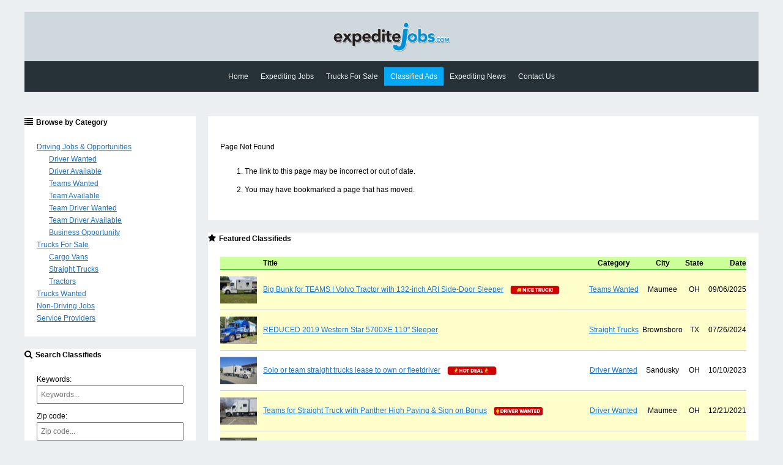

--- FILE ---
content_type: text/html; charset=UTF-8
request_url: https://www.expeditejobs.com/classifieds/category/209/straight-trucks/listings/30664/2019-volvo-straight-truck-for-sale-145000.php
body_size: 3493
content:
<!doctype html>
<html lang="en">

<head>

<meta charset="utf-8">

<title>Page Not Found - Classifieds</title>

<meta name="copyright" content="Copyright (c) 2025 On Time Media. All Rights Reserved.">
<meta name="description" content="The page you are looking for could not be found.">
<meta name="viewport" content="width=device-width, initial-scale=1.0, user-scalable=no">

<meta property="og:url" content="https://www.expeditejobs.com/classifieds/category/209/straight-trucks/listings/30664/2019-volvo-straight-truck-for-sale-145000.php">
<meta property="og:title" content="Page Not Found">
<meta property="og:image" content="https://www.expeditejobs.com/classifieds/images/default.png">
<meta property="og:description" content="The page you are looking for could not be found.">

<meta name="twitter:url" content="https://www.expeditejobs.com/classifieds/category/209/straight-trucks/listings/30664/2019-volvo-straight-truck-for-sale-145000.php">
<meta name="twitter:title" content="Page Not Found">
<meta name="twitter:image" content="https://www.expeditejobs.com/classifieds/images/default.png">
<meta name="twitter:description" content="The page you are looking for could not be found.">

<link rel="stylesheet" href="https://www.expeditejobs.com/classifieds/css/font-awesome.min.css">
<link rel="stylesheet" href="https://www.expeditejobs.com/classifieds/css/packed.css">
<link rel="stylesheet" href="https://www.expeditejobs.com/classifieds/../global/global.css">

<script src="https://www.expeditejobs.com/classifieds/javascript/jquery.min.js"></script>

<script defer>

$(document).ready(function() {
	
	$("button").click(function(evt) {
		
		evt.preventDefault();
		
		var $this = $(this);
		
		$this.html("<i class='fa fa-spinner fa-spin'></i>Working...");
		
		setTimeout(function() {
			
			$this.closest("form").submit();
			
		}, 100);
		
	});
	
});

</script>

</head>

<body>
	
	
<div class="viewport"></div>

<script>

function viewport() {
	document.body.style.overflow = "hidden";
	var size = $(window).width() + " x " + $(window).height();
	document.body.style.overflow = "";
	$(".viewport").html("Viewport size: " + size);
}

viewport();

$(window).resize(function() {
	viewport();
});

</script>

<div class="wrapper">
	
	<div class="container">
		
		<header>
			
			<a class="logo" href="https://www.expeditejobs.com/"><img src="https://www.expeditejobs.com//images/logo.png" alt="ExpediteJobs.com Logo"></a>
			
		</header>
		
		<nav class="site">
			
			<ul>
				
				<li ><a href="https://www.expeditejobs.com/">Home</a></li>
				<li ><a href="https://www.expeditejobs.com/jobs/">Expediting Jobs</a></li>
				<li ><a href="https://www.expeditejobs.com/trucks/">Trucks For Sale</a></li>
				<li class="active"><a href="https://www.expeditejobs.com/classifieds/">Classified Ads</a></li>
				<li ><a href="https://www.expeditejobs.com/articles/">Expediting News</a></li>
				<li ><a href="https://www.expeditejobs.com/contact.php">Contact Us</a></li>
				
			</ul>
			
		</nav>
		
		<div style="margin-top: 20px;">
			
			<script type="text/javascript" src="https://www.expeditersonline.com/ads/deliver.php?spot=31"></script>
			
		</div>
			

<main class="listings">
	
	<article>
		
		<section class="page-not-found">
			
			<p>Page Not Found</>
			
			<ol>
				
				<li>The link to this page may be incorrect or out of date.</li>
				<li>You may have bookmarked a page that has moved.</li>
				
			</ol>
			
		</section>
		
		<section>
			
			<h1><i class="fa fa-star"></i>Featured Classifieds</h1>
			
			<table class="data">
				<thead>
					<tr>
						<th class="thumbnail"></th>
						<th>Title</th>
						<th class="center hide-medium">Category</th>
						<th class="center">City</th>
						<th class="center">State</th>
						<th class="right">Date</th>
					</tr>
				</thead>
				<tbody>
					
												
							<tr class="highlight">
								<td class="thumbnail">
									
									<a href="https://www.expeditejobs.com/classifieds/category/207/teams-wanted/listings/31412/big-bunk-for-teams-volvo-tractor-with-132-inch-ari-side-door-sleeper.php">
										
																					
											<figure>
												
												<img src="https://www.expeditejobs.com/classifieds/storage/images/small/175865350095468.jpg" alt="175865350095468.jpg">
												
											</figure>
											
																					
									</a>
									
								</td>
								<td><a href="https://www.expeditejobs.com/classifieds/category/207/teams-wanted/listings/31412/big-bunk-for-teams-volvo-tractor-with-132-inch-ari-side-door-sleeper.php">Big Bunk for TEAMS !  Volvo Tractor with 132-inch ARI Side-Door Sleeper</a><img class="attention" src="https://www.expeditejobs.com/classifieds/images/attention/nicetruck.gif"></td>
								<td class="center hide-medium"><a href="https://www.expeditejobs.com/classifieds/category/207/teams-wanted.php">Teams Wanted</a></td>
								<td class="center">Maumee</td>
								<td class="center">OH</td>
								<td class="right">09/06/2025</td>
							</tr>
							
														
							<tr class="highlight">
								<td class="thumbnail">
									
									<a href="https://www.expeditejobs.com/classifieds/category/209/straight-trucks/listings/31038/reduced-2019-western-star-5700xe-110-sleeper.php">
										
																					
											<figure>
												
												<img src="https://www.expeditejobs.com/classifieds/storage/images/small/172261493965692.jpg" alt="172261493965692.jpg">
												
											</figure>
											
																					
									</a>
									
								</td>
								<td><a href="https://www.expeditejobs.com/classifieds/category/209/straight-trucks/listings/31038/reduced-2019-western-star-5700xe-110-sleeper.php">REDUCED   2019 Western Star 5700XE 110&quot; Sleeper</a></td>
								<td class="center hide-medium"><a href="https://www.expeditejobs.com/classifieds/category/209/straight-trucks.php">Straight Trucks</a></td>
								<td class="center">Brownsboro</td>
								<td class="center">TX</td>
								<td class="right">07/26/2024</td>
							</tr>
							
														
							<tr >
								<td class="thumbnail">
									
									<a href="https://www.expeditejobs.com/classifieds/category/201/driver-wanted/listings/30597/solo-or-team-straight-trucks-lease-to-own-or-fleetdriver.php">
										
																					
											<figure>
												
												<img src="https://www.expeditejobs.com/classifieds/storage/images/small/174914329010845.jpg" alt="174914329010845.jpg">
												
											</figure>
											
																					
									</a>
									
								</td>
								<td><a href="https://www.expeditejobs.com/classifieds/category/201/driver-wanted/listings/30597/solo-or-team-straight-trucks-lease-to-own-or-fleetdriver.php">Solo or team straight trucks lease to own or fleetdriver</a><img class="attention" src="https://www.expeditejobs.com/classifieds/images/attention/hot_deal.gif"></td>
								<td class="center hide-medium"><a href="https://www.expeditejobs.com/classifieds/category/201/driver-wanted.php">Driver Wanted</a></td>
								<td class="center">Sandusky</td>
								<td class="center">OH</td>
								<td class="right">10/10/2023</td>
							</tr>
							
														
							<tr class="highlight">
								<td class="thumbnail">
									
									<a href="https://www.expeditejobs.com/classifieds/category/201/driver-wanted/listings/29265/teams-for-straight-truck-with-panther-high-paying-sign-on-bonus.php">
										
																					
											<figure>
												
												<img src="https://www.expeditejobs.com/classifieds/storage/images/small/174801998934910.png" alt="174801998934910.png">
												
											</figure>
											
																					
									</a>
									
								</td>
								<td><a href="https://www.expeditejobs.com/classifieds/category/201/driver-wanted/listings/29265/teams-for-straight-truck-with-panther-high-paying-sign-on-bonus.php">Teams for Straight Truck with Panther High Paying &amp; Sign on Bonus</a><img class="attention" src="https://www.expeditejobs.com/classifieds/images/attention/driverwanted.gif"></td>
								<td class="center hide-medium"><a href="https://www.expeditejobs.com/classifieds/category/201/driver-wanted.php">Driver Wanted</a></td>
								<td class="center">Maumee</td>
								<td class="center">OH</td>
								<td class="right">12/21/2021</td>
							</tr>
							
														
							<tr class="highlight">
								<td class="thumbnail">
									
									<a href="https://www.expeditejobs.com/classifieds/category/201/driver-wanted/listings/30367/sprinter-lease-to-own-or-fleetdriver.php">
										
																					
											<figure>
												
												<img src="https://www.expeditejobs.com/classifieds/storage/images/small/168409123022967.jpg" alt="168409123022967.jpg">
												
											</figure>
											
																					
									</a>
									
								</td>
								<td><a href="https://www.expeditejobs.com/classifieds/category/201/driver-wanted/listings/30367/sprinter-lease-to-own-or-fleetdriver.php">Sprinter Lease to Own or Fleetdriver</a><img class="attention" src="https://www.expeditejobs.com/classifieds/images/attention/driverwanted.gif"></td>
								<td class="center hide-medium"><a href="https://www.expeditejobs.com/classifieds/category/201/driver-wanted.php">Driver Wanted</a></td>
								<td class="center">Sandusky</td>
								<td class="center">OH</td>
								<td class="right">05/14/2023</td>
							</tr>
							
												
				</tbody>
			</table>
			
		</section>
		
	</article>
	
	<aside>
		
		
<section>
	
	<h3><i class="fa fa-list"></i>Browse by Category</h3>
	
	<nav class="categories">
		
		<ul>
			
							
				<li >
					
					<a href="https://www.expeditejobs.com/classifieds/category/194/driving-jobs-opportunities.php">Driving Jobs & Opportunities</a>
					
											
						<ul>
							
															
								<li ><a href="https://www.expeditejobs.com/classifieds/category/201/driver-wanted.php">Driver Wanted</a></li>
											
																
								<li ><a href="https://www.expeditejobs.com/classifieds/category/200/driver-available.php">Driver Available</a></li>
											
																
								<li ><a href="https://www.expeditejobs.com/classifieds/category/207/teams-wanted.php">Teams Wanted</a></li>
											
																
								<li ><a href="https://www.expeditejobs.com/classifieds/category/206/team-available.php">Team Available</a></li>
											
																
								<li ><a href="https://www.expeditejobs.com/classifieds/category/205/team-driver-wanted.php">Team Driver Wanted</a></li>
											
																
								<li ><a href="https://www.expeditejobs.com/classifieds/category/203/team-driver-available.php">Team Driver Available</a></li>
											
																
								<li ><a href="https://www.expeditejobs.com/classifieds/category/198/business-opportunity.php">Business Opportunity</a></li>
											
															
						</ul>
						
											
				</li>
				
								
				<li >
					
					<a href="https://www.expeditejobs.com/classifieds/category/195/trucks-for-sale.php">Trucks For Sale</a>
					
											
						<ul>
							
															
								<li ><a href="https://www.expeditejobs.com/classifieds/category/208/cargo-vans.php">Cargo Vans</a></li>
											
																
								<li ><a href="https://www.expeditejobs.com/classifieds/category/209/straight-trucks.php">Straight Trucks</a></li>
											
																
								<li ><a href="https://www.expeditejobs.com/classifieds/category/210/tractors.php">Tractors</a></li>
											
															
						</ul>
						
											
				</li>
				
								
				<li >
					
					<a href="https://www.expeditejobs.com/classifieds/category/212/trucks-wanted.php">Trucks Wanted</a>
					
										
				</li>
				
								
				<li >
					
					<a href="https://www.expeditejobs.com/classifieds/category/197/non-driving-jobs.php">Non-Driving Jobs</a>
					
										
				</li>
				
								
				<li >
					
					<a href="https://www.expeditejobs.com/classifieds/category/213/service-providers.php">Service Providers</a>
					
										
				</li>
				
							
		</ul>
		
	</nav>
	
</section>

<section class="filters">
	
	<h3><i class="fa fa-search"></i>Search Classifieds</h3>
	
	<form action="https://www.expeditejobs.com/classifieds/listings.php" method="get">
		
		<div class="input">
			
			<label for="keywords">Keywords:</label>
			
			<input type="text" id="keywords" name="keywords" value="" placeholder="Keywords...">
			
		</div><!-- .input -->
		
		<div class="input">
			
			<label for="zip">Zip code:</label>
			
			<input type="text" id="zip" name="zip" value="" maxlength="5" placeholder="Zip code...">
			
		</div><!-- .input -->
		
		<div class="input">
			
			<label for="radius">Distance:</label>
			
			<select id="radius" name="radius">
				<option value="any">Any Distance</option>
				
				<option value="25">25 miles</option><option value="50">50 miles</option><option value="75">75 miles</option><option value="100">100 miles</option><option value="150">150 miles</option><option value="250">250 miles</option><option value="500">500 miles</option>				
			</select>
			
		</div><!-- .input -->
		
		<div class="input">
			
			<label for="recent">Recent:</label>
			
			<select id="recent" name="recent">
				<option value="any">Any Time</option>
				
				<option value="1">Past 24 hours</option><option value="7">Past week</option><option value="30">Past month</option><option value="90">Past 3 months</option>				
			</select>
			
		</div><!-- .input -->
		
		<input type="hidden" name="search" value="true">
		
		<div class="submit">
			
			<button><i class="fa fa-search"></i>Update Search Results</button>
			
		</div><!-- .submit -->
		
	</form>
	
</section>
		
	</aside>
	
</main>

	
			
		<footer>
			
			<div class="cols collapse-medium">
				
				<div class="col-1-3">
					
					<h3><i class="fa fa-building"></i>Featured Expediting Companies</h3>
					
					<ul id="footer-companies"></ul>
					
				</div><!-- .col-1-3 -->
				
				<div class="col-1-3">
					
					<h3><i class="fa fa-truck"></i>Recent Expediting Jobs</h3>
					
					<ul id="footer-jobs"></ul>
					
				</div><!-- .col-1-3 -->
				
				<div class="col-1-3">
					
					<h3><i class="fa fa-tag"></i>Expedite Trucks For Sale</h3>
					
					<ul id="footer-trucks"></ul>
					
				</div><!-- .col-1-3 -->
				
			</div><!-- .cols -->
			
			<div class="copyright">
				
				&copy; 2025 <a href="https://www.ontimemedia.com" target="_blank">On Time Media, LLC</a>.&nbsp;&nbsp;All Rights Reserved.<br>
				PO Box 782 Florence, KY 41022<br>
				859-795-5740
				
			</div><!-- .copyright -->
		
		</footer>
		
	</div><!-- .container -->
	
</div><!-- .wrapper -->

<script defer>

$(document).ready(function() {
	
	$.get("https://www.expeditejobs.com//includes/include.jobs.php", {}, function(html) { $("#footer-jobs").html(html); });
	$.get("https://www.expeditejobs.com//includes/include.companies.php", {}, function(html) { $("#footer-companies").html(html); });
	$.get("https://www.expeditejobs.com//includes/include.trucks.php", {}, function(html) { $("#footer-trucks").html(html); });
	
});

</script>

<script src="https://embed.lpcontent.net/leadboxes/current/embed.js" async defer></script>
<script>window.addEventListener('LPLeadboxesReady',function(){LPLeadboxes.addDelayedLeadbox('S9AFeAgA7foJHj4T7zYQ2E',{delay:'5s',views:0,dontShowFor:'1d',domain:'ontimemedia.lpages.co'});});</script>

	
	<script async src="https://www.googletagmanager.com/gtag/js?id=UA-12692433-1"></script>
	<script>
	window.dataLayer = window.dataLayer || [];
	function gtag(){dataLayer.push(arguments);}
	gtag('js', new Date());
	gtag('config', 'UA-12692433-1');
	</script>
	
		
<script defer src="https://static.cloudflareinsights.com/beacon.min.js/vcd15cbe7772f49c399c6a5babf22c1241717689176015" integrity="sha512-ZpsOmlRQV6y907TI0dKBHq9Md29nnaEIPlkf84rnaERnq6zvWvPUqr2ft8M1aS28oN72PdrCzSjY4U6VaAw1EQ==" data-cf-beacon='{"version":"2024.11.0","token":"2845bd5a67bb4a58937f7266f30a071b","r":1,"server_timing":{"name":{"cfCacheStatus":true,"cfEdge":true,"cfExtPri":true,"cfL4":true,"cfOrigin":true,"cfSpeedBrain":true},"location_startswith":null}}' crossorigin="anonymous"></script>
</body>
</html>

--- FILE ---
content_type: text/html; charset=UTF-8
request_url: https://www.expeditejobs.com//includes/include.jobs.php
body_size: 122
content:
		
		<li>
			
			<a href="https://www.expeditersonline.com/jobs/trucking/jobs/1500-sign-on-bonus-for-tractor-o-os-55155.htm?utm_source=expeditejobs.com&amp;utm_medium=referral&amp;utm_campaign=footer" title="$1500 Sign On Bonus for Tractor O/Os">$1500 Sign On Bonus for Tractor O/Os</a>
			
			<p class="description"><strong>Company:</strong> Try Hours Inc.<br>
			<strong>Drive type:</strong> Owner Operator<br>
			<strong>Equipment type:</strong> Dry Van</p>
			
		</li>
		
				
		<li>
			
			<a href="https://www.expeditersonline.com/jobs/trucking/jobs/cargo-van-o-o-welcome-54603.htm?utm_source=expeditejobs.com&amp;utm_medium=referral&amp;utm_campaign=footer" title="Cargo Van O/O Welcome">Cargo Van O/O Welcome</a>
			
			<p class="description"><strong>Company:</strong> Jung Express<br>
			<strong>Drive type:</strong> Owner Operator<br>
			<strong>Equipment type:</strong> Cargo Van</p>
			
		</li>
		
				
		<li>
			
			<a href="https://www.expeditersonline.com/jobs/trucking/jobs/cargo-vans-56357.htm?utm_source=expeditejobs.com&amp;utm_medium=referral&amp;utm_campaign=footer" title="Cargo Vans">Cargo Vans</a>
			
			<p class="description"><strong>Company:</strong> On Time Express, Inc.<br>
			<strong>Drive type:</strong> Owner Operator<br>
			<strong>Equipment type:</strong> Sprinter Van</p>
			
		</li>
		
				
		<li>
			
			<a href="https://www.expeditersonline.com/jobs/trucking/jobs/sprinter-van-o-o-welcome-54855.htm?utm_source=expeditejobs.com&amp;utm_medium=referral&amp;utm_campaign=footer" title="Sprinter Van O/O Welcome">Sprinter Van O/O Welcome</a>
			
			<p class="description"><strong>Company:</strong> Jung Express<br>
			<strong>Drive type:</strong> Owner Operator<br>
			<strong>Equipment type:</strong> Sprinter Van</p>
			
		</li>
		
				
		<li>
			
			<a href="https://www.expeditersonline.com/jobs/trucking/jobs/sprinter-van-drivers-no-cdl-required-23294.htm?utm_source=expeditejobs.com&amp;utm_medium=referral&amp;utm_campaign=footer" title="Sprinter Van Drivers - No CDL Required">Sprinter Van Drivers - No CDL Required</a>
			
			<p class="description"><strong>Company:</strong> V3 Transportation<br>
			<strong>Drive type:</strong> Company Driver<br>
			<strong>Equipment type:</strong> Sprinter Van</p>
			
		</li>
		
		

--- FILE ---
content_type: text/html; charset=UTF-8
request_url: https://www.expeditejobs.com//includes/include.companies.php
body_size: 42
content:
		
		<li>
			
			<a href="https://www.expeditersonline.com/jobs/trucking/companies/jung-express-34.htm?utm_source=expeditejobs.com&amp;utm_medium=referral&amp;utm_campaign=footer" title="Jung Express">Jung Express</a>
			
			<p class="description"><strong>Phone number:</strong> 414-747-4070 x140<br>
			<strong>Hiring:</strong> Owner Operator, Team Driver, Owner Operator Team, Small Fleet</p>
			
		</li>
		
				
		<li>
			
			<a href="https://www.expeditersonline.com/jobs/trucking/companies/mullan-transportation-llc-46510.htm?utm_source=expeditejobs.com&amp;utm_medium=referral&amp;utm_campaign=footer" title="Mullan Transportation, LLC.">Mullan Transportation, LLC.</a>
			
			<p class="description"><strong>Phone number:</strong> 419-410-3057<br>
			<strong>Hiring:</strong> Team Driver, Small Fleet</p>
			
		</li>
		
				
		<li>
			
			<a href="https://www.expeditersonline.com/jobs/trucking/companies/stone-expeditors-llc-55449.htm?utm_source=expeditejobs.com&amp;utm_medium=referral&amp;utm_campaign=footer" title="Stone Expeditors LLC">Stone Expeditors LLC</a>
			
			<p class="description"><strong>Phone number:</strong> (941) 286-2558<br>
			<strong>Hiring:</strong> Team Driver, Lease Purchase, Contract Driver</p>
			
		</li>
		
				
		<li>
			
			<a href="https://www.expeditersonline.com/jobs/trucking/companies/a-plus-expediting-6656.htm?utm_source=expeditejobs.com&amp;utm_medium=referral&amp;utm_campaign=footer" title="A Plus Expediting">A Plus Expediting</a>
			
			<p class="description"><strong>Phone number:</strong> (937) 424-0220<br>
			<strong>Hiring:</strong> Owner Operator, Team Driver, Owner Operator Team, Small Fleet</p>
			
		</li>
		
				
		<li>
			
			<a href="https://www.expeditersonline.com/jobs/trucking/companies/landstar-express-america-24.htm?utm_source=expeditejobs.com&amp;utm_medium=referral&amp;utm_campaign=footer" title="Landstar Express America">Landstar Express America</a>
			
			<p class="description"><strong>Phone number:</strong> 800-622-0658<br>
			<strong>Hiring:</strong> Owner Operator, Owner Operator Team, Small Fleet</p>
			
		</li>
		
		

--- FILE ---
content_type: text/html; charset=UTF-8
request_url: https://www.expeditejobs.com//includes/include.trucks.php
body_size: -18
content:
		
		<li>
			
			<a href="https://www.expeditejobs.com/trucks/details/2019-freightliner-cascadia-tractor-30190.php">2019 Freightliner Cascadia Tractor</a>
			
			<p class="description"><strong>Mileage:</strong> 745,133 miles<br>
			<strong>Price:</strong> $24,000.00</p>
			
		</li>
		
				
		<li>
			
			<a href="https://www.expeditejobs.com/trucks/details/2020-freightliner-cascadia-ca116-white-glove-tval-reefer-aa-custom-sleeper-29891.php">2020 Freightliner Cascadia CA116 WHITE GLOVE TVAL REEFER + AA CUSTOM SLEEPER</a>
			
			<p class="description"><strong>Mileage:</strong> 449,864 miles<br>
			<strong>Price:</strong> $144,000.00</p>
			
		</li>
		
				
		<li>
			
			<a href="https://www.expeditejobs.com/trucks/details/2019-freightliner-cascadia-tractor-hot-summer-price-30009.php">2019 Freightliner Cascadia Tractor HOT SUMMER PRICE!!</a>
			
			<p class="description"><strong>Mileage:</strong> 475,937 miles<br>
			<strong>Price:</strong> $76,900.00</p>
			
		</li>
		
				
		<li>
			
			<a href="https://www.expeditejobs.com/trucks/details/2022-freightliner-cascadia-tractorremaining-factory-warranty-30186.php">2022 Freightliner Cascadia Tractor - Remaining Factory Warranty!!</a>
			
			<p class="description"><strong>Mileage:</strong> 277,984 miles<br>
			<strong>Price:</strong> $95,000.00</p>
			
		</li>
		
				
		<li>
			
			<a href="https://www.expeditejobs.com/trucks/details/2023-freightliner-m2112-30081.php">2023 Freightliner M2112</a>
			
			<p class="description"><strong>Mileage:</strong> 500 miles<br>
			<strong>Price:</strong> $199,000.00</p>
			
		</li>
		
		

--- FILE ---
content_type: text/css
request_url: https://www.expeditejobs.com/classifieds/css/packed.css
body_size: -345
content:
@charset "utf-8";
/* CSS Document */

@import url(reset.css);
@import url(structure.css);
@import url(navigation.css);
@import url(content.css);
@import url(tables.css);
@import url(forms.css);

@import url(signup.css);

@import url(responsive.css);

@import url(theme.css);


--- FILE ---
content_type: text/css
request_url: https://www.expeditejobs.com/global/global.css
body_size: 994
content:
@charset "utf-8";
/* CSS Document */

/* global: structure */

body {
	background-color: #eceff1; /* blue grey 50 */
}

div.wrapper {
	padding: 20px 40px;
}

@media screen and (max-width: 1024px) {
	
	div.wrapper {
		padding: 20px;
	}
	
}

header {
	background-color: #cfd8dc; /* blue grey 100 */
}

footer {
	padding: 20px;
	
	color: #eceff1; /* blue grey 50 */
	
	background-color: #263238; /* blue grey 900 */
}

footer div.copyright {
	margin: 0 -20px -20px;
	padding: 20px;
	
	text-align: center;
	
	background-color: #455a64; /* blue grey 700 */
}

div.viewport {
	display: none;
}





/* global: navigation: site */

nav.site {
	padding: 10px 20px;
	height: 50px;
	overflow: hidden;
	
	text-align: center;
	
	background-color: #263238; /* blue grey 900 */
}

nav.site ul {
	display: inline-block;
}

nav.site li {
	margin: 0;
}

nav.site li a {
	padding: 5px 10px;
	
	color: #eceff1; /* blue grey 50 */
	text-decoration: none;
}

nav.site li a:hover {
	/*background-color: #03a9f4; /* light blue 500 */
	background-color: #455a64; /* blue grey 700 */
}

nav.site li.active a {
	color: #fff; /* white */
	font-weight: normal;
	
	/*background-color: #259b24; /* green 500 */
	background-color: #03a9f4; /* light blue 500 */
}






/* global: navigation: breadcrumbs */

nav.breadcrumbs {
	background-color: #fff59d; /* yellow 200 */
}





/* navigation: pages */

nav.pages {
	height: 40px;
	
	background-color: transparent;
}

nav.pages li {
	margin-right: 5px;
}

nav.pages li:last-of-type {
	margin-right: 0;
}

nav.pages li a {
	display: block;
	
	padding: 10px;
	min-width: 40px;
	
	color: #fff; /* white */
	cursor: pointer;
	text-align: center;
	text-decoration: none;
	
	background-color: #607d8b; /* blue grey 500 */
}

nav.pages li a:hover {
	background-color: #263238; /* blue grey 900 */
}

nav.pages li.active a {
	background-color: #259b24; /* green 500 */
}

nav.pages li a i.fa {
	font-size: 14px;
}

nav.pages li span {
	display: none;
}

nav.pages li.disabled {
	display: none;
	
	padding: 10px;
	min-width: 40px;
	
	color: #b0bec5; /* blue grey 200 */
	font-size: 14px;
	text-align: center;
	
	background-color: #eceff1; /* blue grey 50 */
}





/* global: navigation: filters */

nav.filters ul.group {
	padding: 5px 10px;
	
	color: #fff; /* white */
	
	background-color: #1e88e5; /* blue 600 */
}

nav.filters li {
	background-color: transparent;
}

nav.filters li.label {
	font-weight: bold;
}

nav.filters a,
nav.filters a:hover {
	color: #fff; /* white */
	text-decoration: none;
}





/* global: content: anchors */

a {
	color: #1976d2; /* blue 700 */
}

a:hover {
	color: #0d47a1; /* blue 900 */
}

/**/

header a {
	display: block;
}

/**/

footer a {
	color: #eceff1; /* blue grey 50 */
}

footer a:hover {
	color: #fff59d; /* yellow 200 */
}

footer div.copyright a {
	text-decoration: none;
}

/* classifieds */

main.classifieds h1 a {
	display: none;
}





/* global: content: anchors: buttons */

a.button {
	background-color: #259b24; /* green 500 */
}

a.button:hover {
	color: #fff; /* white */
	
	background-color: #0d5302; /* green 900 */
}





/* global: content: headings */

h1,
h2,
h3,
h4,
h5,
h6 {
	background-color: transparent;
}

h1 i.fa,
h2 i.fa,
h3 i.fa,
h4 i.fa,
h5 i.fa,
h6 i.fa {
	margin-right: 5px;
	
	font-size: 14px;
}

/**/

main.home h2,
main.home h3,
main.home h4,
main.home h5,
main.home h6 {
	padding: 5px 10px;
	
	color: inherit;
	font-weight: normal;
	line-height: inherit;
	
	background-color: #eceff1; /* blue grey 50 */
}

/* classifieds */

main.classifieds h1,
main.classifieds h2,
main.classifieds h3,
main.classifieds h4,
main.classifieds h5,
main.classifieds h6 {
	padding: 5px 10px;
	
	color: inherit;
	font-weight: normal;
	line-height: inherit;
	
	background-color: #eceff1; /* blue grey 50 */
}

main.classifieds h3 {
	margin-top: 40px;
}

main.classifieds section > h1:first-child,
main.classifieds section > h2:first-child,
main.classifieds section > h3:first-child,
main.classifieds section > h4:first-child,
main.classifieds section > h5:first-child,
main.classifieds section > h6:first-child {
	margin: 0 0 20px;
}

/**/

footer h3 {
	margin-top: 0;
	padding: 5px 10px;
	
	background-color: #455a64; /* blue grey 700 */
}







/* global: content: images */

/**/

main figure {
	background-color: transparent;
}

/**/

header img {
	display: block;
	
	margin: 0 auto;
	width: auto;
	height: 60px;
}





/* global: content: images: placeholders */

figure.placeholder {
	background-color: #eceff1; /* blue grey 50 */
}

figure.placeholder div:after {
	color: #b0bec5; /* blue grey 200 */
}





/* global: content: lists: results: jobs */

main.jobs section h3 a {
	padding: 5px 10px;
	
	text-align: center;
	text-decoration: none;
}





/* global: content: lists: features */

ul.features {
	background-color: transparent;
}





/* global: content: lists: footer */

footer ul {
	margin: 0;
	padding: 0;
	
	list-style: none;
}

footer ul li,
footer ul li:last-child {
	margin: 0 0 20px;
	padding: 0;
}

footer ul li a {
	display: block;
	
	font-weight: bold;
}

footer ul li p {
	margin: 0;
}

footer ul li p strong {
	color: #03a9f4; /* light blue 500 */
}





/* global: content: paragraphs */

p {
	background-color: transparent;
}





/* global: content: sections */

/* classifieds */

main.classifieds section.meta {
	background-color: #fff59d; /* yellow 200 */
}





/* global: tables */

/**/

main.jobs td {
	border-bottom: 1px dashed #cfd8dc; /* blue grey 100 */
}

/* classifieds */

main.classifieds table.data th {
	padding: 5px 10px;
	
	border-color: #01579b; /* light blue 900 */
	
	color: #fff; /* white */
	
	background-color: #03a9f4; /* light blue 500 */
}

main.classifieds table.data tr.highlight td {
	border-color: #03a9f4; /* light blue 500 */
	
	background-color: #e1f5fe; /* light blue 50 */
}





/* global: forms */





/* forms: buttons */

button {
	background-color: #259b24; /* green 500 */
}

button:hover {
	color: #fff; /* white */
	
	background-color: #0d5302; /* green 900 */
}





/* forms: labels */

div.input label {
	background-color: transparent;
}













--- FILE ---
content_type: text/css
request_url: https://www.expeditejobs.com/classifieds/css/reset.css
body_size: 267
content:

/* reset */

html,body,div,span,applet,object,iframe,h1,h2,h3,h4,h5,h6,p,blockquote,pre,a,abbr,acronym,address,big,cite,code,del,dfn,em,font,img,ins,kbd,q,s,samp,small,strike,strong,sub,sup,tt,var,b,u,i,center,dl,dt,dd,ol,ul,li,fieldset,form,label,legend,table,caption,tbody,tfoot,thead,tr,th,td{margin:0;padding:0;border:0;outline:0;font-size:100%;font-weight:normal;background:transparent;}body{line-height:1;}ol,ul{list-style:none;}blockquote,q{quotes:none;}blockquote:before,blockquote:after,q:before,q:after{content:'';content:none;}:focus{outline:0;}ins{text-decoration:none;}del{text-decoration:line-through;}table{/*border-collapse:collapse;*/border-spacing:0;}input,select,textarea{margin:0;}div,p,ul{position:relative;}

*,
*:after,
*:before {
	position: relative;
	
	     box-sizing: border-box;
    -moz-box-sizing: border-box;
}





/* reset: html5 for older "modern" browsers */

article,
aside,
figcaption,
figure,
footer,
header,
hgroup,
main,
nav,
section {
	display: block;
	
	position: relative;
	
	margin: 0;
	padding: 0;
}





/* reset: address */

address {
	font-style: normal;
}





/* reset: printable */

.printable {
	display: none;
}





/* reset: formatting */

strong {
	font-weight: bold;
}





/* reset: lists */

ol,
ul {
	/*margin-bottom: 15px;*/
	margin-bottom: 20px;
	padding-left: 40px;
	
	list-style: decimal outside;
}

ul {
	list-style-type: disc;
}

ol li,
ul li {
	margin-bottom: 10px;
}

ol li:last-child,
ul li:last-child {
	margin-bottom: 0;
}

ol ol,
ol ul,
ul ul,
ul ol {
	margin-top: 10px;
}


--- FILE ---
content_type: text/css
request_url: https://www.expeditejobs.com/classifieds/css/structure.css
body_size: 21
content:

/* structure */

body {
	font: 12px/20px Arial, Helvetica, sans-serif;
	
	background-color: #f2f2f2; /* dev */
}

div.wrapper {
	margin: 0 auto;
	/*padding: 20px;*/
	padding: 0 40px;
	max-width: 1280px;
}

div.container {
}

header {
	/*margin-bottom: 20px;*/
	padding: 10px 0;
	height: 80px;
	
	background-color: #ffc; /* dev */
}

header:before,
header:after {
	display: table;
	
	clear: both;
	
	content: " ";
}

main {
	/*padding-top: 40px;*/
	padding-top: 20px;
}

main:before,
main:after {
	display: table;
	
	clear: both;
	
	content: " ";
}

article {
	float: right;
	
	width: 75%;
}

aside {
	float: left;
	
	padding-right: 20px;
	width: 25%;
}

article:before,
article:after {
	display: table;
	
	clear: both;
	
	content: " ";
}

aside:before,
aside:after {
	display: table;
	
	clear: both;
	
	content: " ";
}

article section,
aside section {
	margin-bottom: 20px;
	padding: 20px;
	
	background-color: #fff; /* white */
}

footer {
	/*margin-top: 20px;*/
	/*margin-top: 40px;*/
	
	background-color: #ffc; /* dev */
}





/**/

div.testmode,
div.viewport,
div.ghosting {
	height: 20px;
	
	color: #fff; /* white */
	font-family: Arial, Helvetica, sans-serif;
	font-size: 12px;
	line-height: 20px;
	text-align: center;
	
	background-color: #f00; /* red */
}

div.viewport {
	background-color: #06f; /* blue */
}

div.ghosting {
	background-color: #090; /* green */
}


--- FILE ---
content_type: text/css
request_url: https://www.expeditejobs.com/classifieds/css/navigation.css
body_size: 90
content:

/* navigation */

nav ul {
	margin: 0;
	padding: 0;
	
	list-style: none;
}

nav ul:before,
nav ul:after {
	display: table;
	
	clear: both;
	
	content: " ";
}

nav li {
	float: left;
	
	margin: 0;
	padding: 0;
}

nav li a {
	display: block;
	
	text-align: center;
}





/* navigation: main */

nav.main {
	/*margin-bottom: 20px;*/
	
	background-color: #cf0; /* dev */
}

nav.main li {
	margin: 0 10px 0 0;
}

nav.main li a:hover {
}

nav.main li.active a {
	color: #f00; /* dev */
	font-weight: bold;
}





/* navigation: breadcrumbs */

nav.breadcrumbs {
	margin-bottom: 20px;
	
	background-color: #fc0; /* dev */
}

nav.breadcrumbs li.divider {
	padding: 0 5px;
}





/* navigation: categories */

nav.categories ul ul {
	margin-left: 20px;
}

nav.categories li {
	float: none;
}

nav.categories li a {
	text-align: left;
}

nav.categories li.active > a {
	color: #f00; /* dev */
	font-weight: bold;
}





/* navigation: pages */

nav.pages {
	margin-top: 20px;
}

nav.pages li {
	margin: 0 10px 0 0;
}

nav.pages li a {
	min-width: 20px;
	
	background-color: #9f9; /* dev */
}

nav.pages li a:hover {
}

nav.pages li.active a {
}





/* navigation: filters */

nav.filters {
	/*background-color: #c9f; /* dev */
}

nav.filters:before,
nav.filters:after {
	display: table;
	
	clear: both;
	
	content: " ";
}

nav.filters ul {
	float: left;
}

nav.filters ul:before,
nav.filters ul:after {
	display: table;
	
	clear: both;
	
	content: " ";
}

nav.filters ul.group {
	margin: 0 5px 5px 0;
	/*padding: 5px;
	
	background-color: #ff0; /* dev */
}

nav.filters ul.group:last-child {
	margin-bottom: 20px;
}

nav.filters li {
	padding-right: 5px;
	
	background-color: #f90; /* dev */
}

nav.filters li.label {
	padding-left: 5px;
}

nav.filters a {
	float: right;
	
	font-weight: normal;
}

nav.filters i.fa {
	margin-left: 5px;
	
	font-size: 14px;
}


--- FILE ---
content_type: text/css
request_url: https://www.expeditejobs.com/classifieds/css/content.css
body_size: 1149
content:

/* content */

.left {
	text-align: left;
}

.center {
	text-align: center;
}

.right {
	text-align: right;
}

.hidden {
	display: none;
}





/* content: anchors */

a {
}

a:hover {
}

a:active {
}





/* content: anchors: buttons */

a.button {
	display: inline-block;
	
	padding: 5px 10px;
	
	border: 0;
	
	color: #fff; /* white */
	cursor: pointer;
	font-family: inherit;
	font-size: inherit;
	line-height: 20px;
	text-align: center;
	text-decoration: none;
	white-space: nowrap;
	
	background-color: #090; /* green */
}

a.button:hover {
	background-color: #060; /* darker green */
}

a.button i.fa {
	margin-right: 5px;
	
	font-size: 14px;
}

/**/

a.button.block {
	display: block;
}

/**/

a.button.cancel {
	background-color: #f00; /* red */
}

a.button.cancel:hover {
	background-color: #c00; /* darker red */
}

/**/

h1 a {
	display: block;
	
	float: right;
}





/* content: anchors: button groups */

div.buttons {
	margin-right: -5px;
}

div.buttons:before,
div.buttons:after {
	display: table;
	
	clear: both;
	
	content: " ";
}

div.buttons > div {
	float: left;
	
	padding-right: 5px;
}





/* content: columns */

.cols {
	margin: 0 -10px;
}

.cols:before,
.cols:after {
	display: table;
	
	clear: both;
	
	content: " ";
}

[class*="col-"] {
	float: left;
	
	padding: 0 10px;
}

.col-1-2 {
	width: 50%;
}

.col-1-3 {
	width: 33.333%;
	width: calc(1/3 * 100%);
}

.col-1-4 {
	width: 25%;
}

.col-1-5 {
	width: 20%;
}

.col-1-6 {
	width: 16.666%;
	width: calc(1/6 * 100%);
}

.col-2-3 {
	width: 66.666%;
	width: calc(2/3 * 100%);
}

.col-3-4 {
	width: 75%;
}

.col-2-5 {
	width: 40%;
}

.col-4-5 {
	width: 80%;
}





/* content: headings */

h1,
h2,
h3,
h4,
h5,
h6 {
	margin: 20px 0;
	
	font-weight: bold;
	
	background-color: #9ff; /* dev */
}

h1,
h2 {
	margin-top: 0;
}

h1 i.fa,
h2 i.fa,
h3 i.fa,
h4 i.fa,
h5 i.fa,
h6 i.fa {
	margin-right: 5px;
	
	font-size: 14px;
}

/**/

section > h1:first-child,
section > h2:first-child,
section > h3:first-child,
section > h4:first-child,
section > h5:first-child,
section > h6:first-child {
	margin: -20px -20px 20px;
	
	/*text-align: center;*/
}





/* content: highlights */

.required {
	color: #f00; /* dev */
	font-weight: bold;
}





/* content: images */

figure img {
	display: block;
	
	width: 100%;
	height: auto;
}

/**/

main figure {
	padding-bottom: 75%;
	overflow: hidden;
	
	background-color: #0cf; /* dev */
}

main figure img {
	position: absolute;
	top: 50%;
	left: 50%;
	
	width: auto;
	max-width: 100%;
	height: auto;
	max-height: 100%;	
	
	-webkit-transform: translate(-50%, -50%);
	    -ms-transform: translate(-50%, -50%);
	        transform: translate(-50%, -50%);
}

/**/

table.data img.attention {
	margin-left: 10px;
	width: auto;
	height: 16px;
	
	vertical-align: middle;
}





/* content: images: placeholders */

figure.placeholder div {
	position: absolute;
	top: 0;
	right: 0;
	bottom: 0;
	left: 0;
}

figure.placeholder div:after {
	position: absolute;
	top: 50%;
	left: 50%;
	z-index: 1;
	
	color: #fff; /* dev */
	content: "\f03e"; /* fa-picture-o */
	font-family: FontAwesome;
	font-size: 56px;
	font-style: normal;
	font-weight: normal;
	line-height: 1;
	text-decoration: inherit;
	
	-webkit-transform: perspective(1px) translateX(-50%) translateY(-50%);
	    -ms-transform: perspective(1px) translateX(-50%) translateY(-50%);
	        transform: perspective(1px) translateX(-50%) translateY(-50%);
}

/**/

table.data td.thumbnail figure.placeholder div:after {
	font-size: 14px;
}

/**/

ul.results.small figure.placeholder div:after {
	font-size: 14px;
}





/* content: lists: results */

ul.results {
	margin: 0;
	padding: 0;
	
	list-style: none;
	
	border-top: 1px solid #ccc; /* dev */
}

ul.results li {
	margin: 0;
	padding: 10px 0;
	
	border-bottom: 1px solid #ccc; /* dev */
	
	line-height: 18px;
}

ul.results li a {
	display: block;
}





/* content: lists: thumbnails */

ul.thumbnails {
	margin: -5px;
	padding: 0;
	
	list-style: none;
}

ul.thumbnails:before,
ul.thumbnails:after {
	display: table;
	
	clear: both;
	
	content: " ";
}

ul.thumbnails li {
	float: left;
	
	margin: 0;
	padding: 5px;
	width: 10%;
	
	cursor: pointer;
}

/*ul.thumbnails li a {
	display: block;
	
	position: absolute;
	top: 0;
	right: 0;
	
	padding: 0 5px;
	height: 20px;
	
	color: #000; /* black /
	font-size: 14px;
	line-height: 20px;
	text-align: center;
	
	background-color: rgba(255, 255, 255, 0.75); /* dev /
}*/

/**/

ul.thumbnails {
	margin: 0 -5px;
}

ul.thumbnails.small li {
	padding: 10px 5px 0;
	width: 20%;
}

/*ul.thumbnails.small li:(3n + 1) {
	clear: left;
}

/*ul.thumbnails.small li img {
	display: block;
	
	width: 100%;
	height: auto;
}*/





/* content: lists: errors */

ul.errors {
	padding-top: 10px;
	padding-bottom: 10px;
	
	background-color: #f9f; /* dev */
}

ul.errors li {
	margin: 0;
}





/* content: paragraphs */

p {
	margin: 20px 0;
	
	background-color: #cfc; /* dev */
}

p.success {
	background-color: #9f6; /* dev */
}

p.error {
	background-color: #f9f; /* dev */
}

p.notice {
	background-color: #3cf; /* dev */
}

p.warning {
	background-color: #f90; /* dev */
}





/* content: sections */

section.meta {
	margin-bottom: 20px;
	padding: 0;
	
	background-color: #ff0; /* dev */
}





/* content: errors */

div.error {
	margin-bottom: 20px;
	padding: 0 20px 20px;
	
	color: #fff; /* white */
	
	background-color: #f00; /* dev */
}

div.error h1 {
	margin: 0 -20px;
	background-color: #900; /* dev */
}

div.error p {
	background-color: transparent;
}

div.error ul {
	margin-bottom: 0;
}

div.error ul li {
	margin-bottom: 0;
}





/* content: star rating */

span.rating {
	display: inline-block;
	
	color: #ccc; /* dev */
	font-family: FontAwesome;
	font-size: 16px;
}

span.rating:before,
span.rating span:before{
	display: block;
	
	content: "\f005\f005\f005\f005\f005"; /* fa-star */
}

span.rating span {
	position: absolute;
	top: 0;
	left: 0;
	
	overflow: hidden;
	
	color: #090; /* dev */
}

div.rate {
	display: inline-block;
	
	color: #ccc; /* dev */
	direction: rtl;
	font-family: FontAwesome;
	font-size: 16px;	
}

div.rate > span {
	display: block;
	
	float: right;
}

div.rate > span a {
	display: block;
	
	color: inherit;
	text-decoration: none;
}

div.rate > span:hover,
div.rate > span:hover ~ span {
	color: #090; /* dev */
}


--- FILE ---
content_type: text/css
request_url: https://www.expeditejobs.com/classifieds/css/tables.css
body_size: -46
content:

/* tables */

/*table {
	margin-bottom: 20px;
}*/

th,
td {
	text-align: left;
	vertical-align: top;
}

th {
	font-weight: bold;
	
	background-color: #cf9; /* dev */
}

th.center,
td.center {
	text-align: center;
}

th.right,
td.right {
	text-align: right;
}

td.label {
	padding-right: 20px;
	width: 140px;
	
	font-weight: bold;
}





/* tables: cart */

table.cart {
	width: 100%;
}

table.cart th,
table.cart td {
	vertical-align: middle;
}

table.cart td {
	border-top: 1px solid #000; /* black */
}





/* tables: data */

table.data {
	width: 100%;
}

table.data th,
table.data td {
	vertical-align: middle;
}

table.data th {
	border-bottom: 1px solid #3c3; /* dev */
}

table.data td {
	border-bottom: 1px solid #ccc; /* dev */
}

table.data th.thumbnail,
table.data td.thumbnail {
	padding: 10px 10px 10px 0;
	width: 70px;
	
	text-align: center;
}

table.data tr.highlight td {
	background-color: #ffc; /* dev */
}


--- FILE ---
content_type: text/css
request_url: https://www.expeditejobs.com/classifieds/css/forms.css
body_size: 238
content:

/* forms: wrappers */

div.input {
	margin-bottom: 10px;
}

div.input:before,
div.input:after {
	display: table;
	
	clear: both;
	
	content: " ";
}

div.input.checkbox,
div.input.radio {
	margin-bottom: 0;
}

div.submit {
	margin-top: 20px;
}





/* forms: buttons */

button {
	/*display: inline-block;*/
	display: block;
	
	padding: 5px 10px;
	width: 100%;
	
	border: 0;
	
	color: #fff; /* white */
	cursor: pointer;
	font-family: inherit;
	font-size: inherit;
	line-height: 20px;
	text-align: center;
	text-decoration: none;
	white-space: nowrap;
	
	background-color: #090; /* green */
}

button:hover {
	background-color: #060; /* darker green */
}

button i.fa {
	margin-right: 5px;
	
	font-size: 14px;
}





/* forms: labels */

div.input label {
	display: block;
	
	float: left;
	
	padding: 7px 0;
	width: 40%;
	
	line-height: 16px;
	
	background-color: #ff0; /* dev */
}

div.input.checkbox label,
div.input.radio label {
	float: none;
	
	margin-bottom: 10px;
	width: auto;
	
	background-color: #0ff; /* dev */
}

div.input.checkbox label:last-of-type {
	margin-bottom: 0;
}

div.input.radio.inline label {
	float: left;
	
	margin-right: 30px;
}

div.input.radio > p {
	margin-bottom: 0;
}

/**/

section.filters div.input label {
	padding: 0;
	width: 100%;
	max-width: 100%;
	
	line-height: 20px;
}





/* forms: inputs */

div.input input,
div.input select,
div.input textarea {
	float: left;
}

div.input input[type="email"],
div.input input[type="file"],
div.input input[type="number"],
div.input input[type="password"],
div.input input[type="tel"],
div.input input[type="text"],
div.input input[type="url"],
div.input select,
div.input textarea {
	display: block;
		
	margin: 0;
	padding: 0 10px;
	width: 60%;
	height: 30px;
	
	font-family: inherit;
	font-size: inherit;
	line-height: 16px;	
	vertical-align: middle;
}

div.input input[type="checkbox"] {
	margin: 1px 10px 0 0;
}

div.input input[type="radio"] {
	margin: 2px 10px 0 0;
}

div.input div.textarea {
	margin-left: 40%;
}

div.input div.textarea textarea {
	float: none;
	
	padding: 6px 10px;
	width: 100%;
	height: auto;
}

/**/

section.filters div.input input[type="text"],
section.filters div.input select {
	padding: 0 5px;
	width: 100%;
	max-width: 100%;
}

section.filters div.input select {
	padding: 0 2px;
}

--- FILE ---
content_type: text/css
request_url: https://www.expeditejobs.com/classifieds/css/signup.css
body_size: -248
content:

main.signup {
	margin: 0 auto;
	max-width: 520px;
}

main.signup article {
	float: none;
	width: 100%;
}

main.signup div.input label {
	width: 40%;
	max-width: 100%;
}

main.signup div.input.checkbox label {
	float: none;
	
	margin-bottom: 10px;
	width: auto;
}

main.signup div.input input[type="text"],
main.signup div.input input[type="email"],
main.signup div.input input[type="tel"],
main.signup div.input input[type="url"],
main.signup div.input input[type="password"],
main.signup div.input input[type="file"],
main.signup div.input select,
main.signup div.input textarea {
	width: 60%;
	max-width: 100%;
}

main.signup div.textarea textarea {
	width: 100%;
}

main.signup fieldset {
	width: auto;
}

main.signup fieldset label {
	width: 40%;
	max-width: 100%;
}


--- FILE ---
content_type: text/css
request_url: https://www.expeditejobs.com/classifieds/css/responsive.css
body_size: -97
content:

@media screen and (max-width: 1024px) {
	
	.hide-large {
		display: none !important;
	}
	
	
	
	
	
	/* content: columns */
	
	/**/
	
	.cols.collapse-large > [class*="col-"] {
		float: none !important;
		
		width: 100% !important;
	}
	
}





@media screen and (max-width: 768px) {
	
	.hide-medium {
		display: none !important;
	}
	
	.show-medium {
		display: block !important;
	}
	
	
	
	
	
	/* structure */
	
	article {
		float: none;
		
		width: 100%;
	}
	
	aside {
		/*display: none;*/
		
		float: none;
		
		padding: 0;
		width: 100%;
	}
	
	/**/
	
	main.signup {
		padding: 0 20px;
		max-width: 100%;
	}
	
	
	
	
	
	/* content: columns */
	
	/**/
	
	.cols.collapse-medium > [class*="col-"] {
		float: none !important;
		
		width: 100% !important;
	}
	
	
	
	
	
	/* content: headings */
	
	/**/
	
	.collapse-medium h2 {
		margin-top: 20px;
	}
	
}





@media screen and (max-width: 480px) {
	
	.hide-small {
		display: none !important;
	}
	
	
	
	
	
	/* content: columns */
	
	/**/
	
	.cols.collapse-small > [class*="col-"] {
		float: none !important;
		
		width: 100% !important;
	}
	
	
	
	
	
	/* content: headings */
	
	/**/
	
	.collapse-small h2 {
		margin-top: 20px;
	}
	
}
